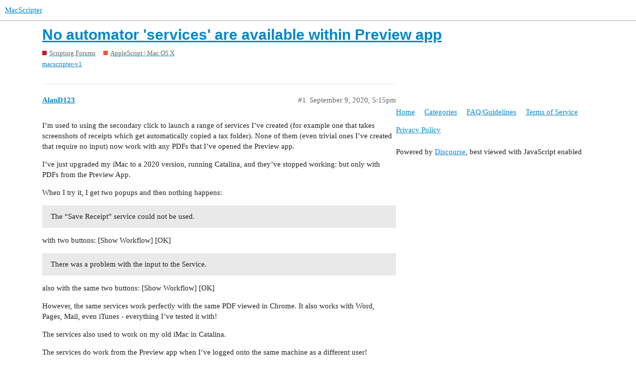

--- FILE ---
content_type: text/html; charset=utf-8
request_url: https://www.macscripter.net/t/no-automator-services-are-available-within-preview-app/72566
body_size: 3904
content:
<!DOCTYPE html>
<html lang="en">
  <head>
    <meta charset="utf-8">
    <title>No automator &#39;services&#39; are available within Preview app - AppleScript | Mac OS X - MacScripter</title>
    <meta name="description" content="I’m used to using the secondary click to launch a range of services I’ve created (for example one that takes screenshots of receipts which get automatically copied a tax folder). None of them (even trivial ones I’ve crea&amp;hellip;">
    <meta name="generator" content="Discourse 2.9.0.beta14 - https://github.com/discourse/discourse version 3c0a4b37d093b8f4864816adbc458a08dbfe54cc">
<link rel="icon" type="image/png" href="https://www.macscripter.net/uploads/default/optimized/1X/5b873abd97fd5b0397399636b41aac1d8f98ce7e_2_32x32.png">
<link rel="apple-touch-icon" type="image/png" href="https://www.macscripter.net/uploads/default/optimized/1X/5b873abd97fd5b0397399636b41aac1d8f98ce7e_2_180x180.png">
<meta name="theme-color" media="(prefers-color-scheme: light)" content="#ffffff">
<meta name="theme-color" media="(prefers-color-scheme: dark)" content="#111111">

<meta name="viewport" content="width=device-width, initial-scale=1.0, minimum-scale=1.0, user-scalable=yes, viewport-fit=cover">
<link rel="canonical" href="https://www.macscripter.net/t/no-automator-services-are-available-within-preview-app/72566" />

<link rel="search" type="application/opensearchdescription+xml" href="https://www.macscripter.net/opensearch.xml" title="MacScripter Search">

    <link href="/stylesheets/color_definitions_base__1_e5d6341b3bd1b60b9d20ece2c7ea274324a5608b.css?__ws=www.macscripter.net" media="all" rel="stylesheet" class="light-scheme"/><link href="/stylesheets/color_definitions_dark_1_1_e948f1d3513f84606b31f10267bda464b09cc6fd.css?__ws=www.macscripter.net" media="(prefers-color-scheme: dark)" rel="stylesheet" class="dark-scheme"/>

  <link href="/stylesheets/desktop_ed6bfe6b120ac3e9ae023eb4f49499f7a7e3fa7a.css?__ws=www.macscripter.net" media="all" rel="stylesheet" data-target="desktop"  />



  <link href="/stylesheets/chat_ed6bfe6b120ac3e9ae023eb4f49499f7a7e3fa7a.css?__ws=www.macscripter.net" media="all" rel="stylesheet" data-target="chat"  />
  <link href="/stylesheets/discourse-bbcode_ed6bfe6b120ac3e9ae023eb4f49499f7a7e3fa7a.css?__ws=www.macscripter.net" media="all" rel="stylesheet" data-target="discourse-bbcode"  />
  <link href="/stylesheets/discourse-details_ed6bfe6b120ac3e9ae023eb4f49499f7a7e3fa7a.css?__ws=www.macscripter.net" media="all" rel="stylesheet" data-target="discourse-details"  />
  <link href="/stylesheets/discourse-local-dates_ed6bfe6b120ac3e9ae023eb4f49499f7a7e3fa7a.css?__ws=www.macscripter.net" media="all" rel="stylesheet" data-target="discourse-local-dates"  />
  <link href="/stylesheets/discourse-narrative-bot_ed6bfe6b120ac3e9ae023eb4f49499f7a7e3fa7a.css?__ws=www.macscripter.net" media="all" rel="stylesheet" data-target="discourse-narrative-bot"  />
  <link href="/stylesheets/discourse-presence_ed6bfe6b120ac3e9ae023eb4f49499f7a7e3fa7a.css?__ws=www.macscripter.net" media="all" rel="stylesheet" data-target="discourse-presence"  />
  <link href="/stylesheets/discourse-solved_ed6bfe6b120ac3e9ae023eb4f49499f7a7e3fa7a.css?__ws=www.macscripter.net" media="all" rel="stylesheet" data-target="discourse-solved"  />
  <link href="/stylesheets/discourse-user-notes_ed6bfe6b120ac3e9ae023eb4f49499f7a7e3fa7a.css?__ws=www.macscripter.net" media="all" rel="stylesheet" data-target="discourse-user-notes"  />
  <link href="/stylesheets/discourse-whos-online_ed6bfe6b120ac3e9ae023eb4f49499f7a7e3fa7a.css?__ws=www.macscripter.net" media="all" rel="stylesheet" data-target="discourse-whos-online"  />
  <link href="/stylesheets/lazy-yt_ed6bfe6b120ac3e9ae023eb4f49499f7a7e3fa7a.css?__ws=www.macscripter.net" media="all" rel="stylesheet" data-target="lazy-yt"  />
  <link href="/stylesheets/poll_ed6bfe6b120ac3e9ae023eb4f49499f7a7e3fa7a.css?__ws=www.macscripter.net" media="all" rel="stylesheet" data-target="poll"  />
  <link href="/stylesheets/chat_desktop_ed6bfe6b120ac3e9ae023eb4f49499f7a7e3fa7a.css?__ws=www.macscripter.net" media="all" rel="stylesheet" data-target="chat_desktop"  />
  <link href="/stylesheets/poll_desktop_ed6bfe6b120ac3e9ae023eb4f49499f7a7e3fa7a.css?__ws=www.macscripter.net" media="all" rel="stylesheet" data-target="poll_desktop"  />

  <link href="/stylesheets/desktop_theme_2_574d3020cd70e0e9b613f0bd33083c57acf2460e.css?__ws=www.macscripter.net" media="all" rel="stylesheet" data-target="desktop_theme" data-theme-id="2" data-theme-name="discotoc"/>
<link href="/stylesheets/desktop_theme_1_19888bd3019b200a9c067b7480434db97c2cffcf.css?__ws=www.macscripter.net" media="all" rel="stylesheet" data-target="desktop_theme" data-theme-id="1" data-theme-name="default"/>

    
<link rel="preload" href="/theme-javascripts/f63043d45939e3b69ab545cede688b440669c5e3.js?__ws=www.macscripter.net" as="script">
<script defer="" src="/theme-javascripts/f63043d45939e3b69ab545cede688b440669c5e3.js?__ws=www.macscripter.net" data-theme-id="1"></script>

    <meta id="data-ga-universal-analytics" data-tracking-code="G-3RD9TRS30M" data-json="{&quot;cookieDomain&quot;:&quot;auto&quot;}" data-auto-link-domains="">

  <script async src="https://www.googletagmanager.com/gtag/js?id=G-3RD9TRS30M"></script>
  <link rel="preload" href="/assets/google-universal-analytics-v4-2bb8adb2b3d4e54eb20ba9da5e8d181e5703e17472fea680c822deedbf8d7675.js" as="script">
<script defer src="/assets/google-universal-analytics-v4-2bb8adb2b3d4e54eb20ba9da5e8d181e5703e17472fea680c822deedbf8d7675.js"></script>


        <link rel="alternate nofollow" type="application/rss+xml" title="RSS feed of &#39;No automator &#39;services&#39; are available within Preview app&#39;" href="https://www.macscripter.net/t/no-automator-services-are-available-within-preview-app/72566.rss" />
    <meta property="og:site_name" content="MacScripter" />
<meta property="og:type" content="website" />
<meta name="twitter:card" content="summary" />
<meta name="twitter:image" content="https://www.macscripter.net/uploads/default/original/1X/5b873abd97fd5b0397399636b41aac1d8f98ce7e.png" />
<meta property="og:image" content="https://www.macscripter.net/uploads/default/original/1X/5b873abd97fd5b0397399636b41aac1d8f98ce7e.png" />
<meta property="og:url" content="https://www.macscripter.net/t/no-automator-services-are-available-within-preview-app/72566" />
<meta name="twitter:url" content="https://www.macscripter.net/t/no-automator-services-are-available-within-preview-app/72566" />
<meta property="og:title" content="No automator &#39;services&#39; are available within Preview app" />
<meta name="twitter:title" content="No automator &#39;services&#39; are available within Preview app" />
<meta property="og:description" content="I’m used to using the secondary click to launch a range of services I’ve created (for example one that takes screenshots of receipts which get automatically copied a tax folder). None of them (even trivial ones I’ve created that require no input) now work with any PDFs that I’ve opened the Preview app.  I’ve just upgraded my iMac to a 2020 version, running Catalina, and they’ve stopped working: but only with PDFs from the Preview App.  When I try it, I get two popups and then nothing happens:   w..." />
<meta name="twitter:description" content="I’m used to using the secondary click to launch a range of services I’ve created (for example one that takes screenshots of receipts which get automatically copied a tax folder). None of them (even trivial ones I’ve created that require no input) now work with any PDFs that I’ve opened the Preview app.  I’ve just upgraded my iMac to a 2020 version, running Catalina, and they’ve stopped working: but only with PDFs from the Preview App.  When I try it, I get two popups and then nothing happens:   w..." />
<meta property="article:published_time" content="2020-09-09T17:15:48+00:00" />
<meta property="og:ignore_canonical" content="true" />


    <script type="application/ld+json">{"@context":"http://schema.org","@type":"QAPage","name":"No automator 'services' are available within Preview app","mainEntity":{"@type":"Question","name":"No automator 'services' are available within Preview app","text":"I’m used to using the secondary click to launch a range of services I’ve created (for example one that takes screenshots of receipts which get automatically copied a tax folder). None of them (even trivial ones I’ve created that require no input) now work with any PDFs that I’ve opened the Preview a&hellip;","upvoteCount":0,"answerCount":0,"dateCreated":"2020-09-09T17:15:48.000Z","author":{"@type":"Person","name":null}}}</script>
  </head>
  <body class="crawler">
    <a rel="me" href="https://mstdn.ca/@alldritt"></a>

<link rel="preload" href="/theme-javascripts/2abe9311f430cee8ff297b45fa4256e858c210f3.js?__ws=www.macscripter.net" as="script">
<script defer="" src="/theme-javascripts/2abe9311f430cee8ff297b45fa4256e858c210f3.js?__ws=www.macscripter.net" data-theme-id="3"></script>

    <header>
  <a href="/">
    MacScripter
  </a>
</header>

    <div id="main-outlet" class="wrap" role="main">
        <div id="topic-title">
    <h1>
      <a href="/t/no-automator-services-are-available-within-preview-app/72566">No automator &#39;services&#39; are available within Preview app</a>
    </h1>

      <div class="topic-category" itemscope itemtype="http://schema.org/BreadcrumbList">
          <span itemprop="itemListElement" itemscope itemtype="http://schema.org/ListItem">
            <a href="https://www.macscripter.net/c/scripting-forums/5" class="badge-wrapper bullet" itemprop="item">
              <span class='badge-category-bg' style='background-color: #BF1E2E'></span>
              <span class='badge-category clear-badge'>
                <span class='category-name' itemprop='name'>Scripting Forums</span>
              </span>
            </a>
            <meta itemprop="position" content="1" />
          </span>
          <span itemprop="itemListElement" itemscope itemtype="http://schema.org/ListItem">
            <a href="https://www.macscripter.net/c/scripting-forums/applescript-mac-os-x/11" class="badge-wrapper bullet" itemprop="item">
              <span class='badge-category-bg' style='background-color: #F1592A'></span>
              <span class='badge-category clear-badge'>
                <span class='category-name' itemprop='name'>AppleScript | Mac OS X</span>
              </span>
            </a>
            <meta itemprop="position" content="2" />
          </span>
      </div>

      <div class="topic-category">
        <div class='discourse-tags list-tags'>
            <a href='https://www.macscripter.net/tag/macscripter-v1' class='discourse-tag' rel="tag">macscripter-v1</a>
        </div>
      </div>
  </div>

  


      <div id='post_1' itemscope itemtype='http://schema.org/DiscussionForumPosting' class='topic-body crawler-post'>
        <div class='crawler-post-meta'>
          <div itemprop='publisher' itemscope itemtype="http://schema.org/Organization">
            <meta itemprop='name' content='MacScripter'>
              <div itemprop='logo' itemscope itemtype="http://schema.org/ImageObject">
                <meta itemprop='url' content='https://www.macscripter.net/uploads/default/original/1X/b8c65bdb2d2c42419383d00b10a0faaeea44730e.png'>
              </div>
          </div>
          <span class="creator" itemprop="author" itemscope itemtype="http://schema.org/Person">
            <a itemprop="url" href='https://www.macscripter.net/u/AlanD123'><span itemprop='name'>AlanD123</span></a>
            
          </span>

          <link itemprop="mainEntityOfPage" href="https://www.macscripter.net/t/no-automator-services-are-available-within-preview-app/72566">


          <span class="crawler-post-infos">
              <time itemprop='datePublished' datetime='2020-09-09T17:15:48Z' class='post-time'>
                September 9, 2020,  5:15pm
              </time>
              <meta itemprop='dateModified' content='2020-09-09T17:15:48Z'>
          <span itemprop='position'>#1</span>
          </span>
        </div>
        <div class='post' itemprop='articleBody'>
          <p>I’m used to using the secondary click to launch a range of services I’ve created (for example one that takes screenshots of receipts which get automatically copied a tax folder). None of them (even trivial ones I’ve created that require no input) now work with any PDFs that I’ve opened the Preview app.</p>
<p>I’ve just upgraded my iMac to a 2020 version, running Catalina, and they’ve stopped working: but only with PDFs from the Preview App.</p>
<p>When I try it, I get two popups and then nothing happens:</p>
<aside class="quote no-group">
<blockquote>
<p>The “Save Receipt” service could not be used.</p>
</blockquote>
</aside>
<p>with two buttons: [Show Workflow] [OK]</p>
<aside class="quote no-group">
<blockquote>
<p>There was a problem with the input to the Service.</p>
</blockquote>
</aside>
<p>also with the same two buttons: [Show Workflow] [OK]</p>
<p>However, the same services work perfectly with the same PDF viewed in Chrome.  It also works with Word, Pages, Mail, even iTunes - everything I’ve tested it with!</p>
<p>The services also used to work on my old iMac in Catalina.</p>
<p>The services do work from the Preview app when I’ve logged onto the same machine as a different user!</p>
<p>So, it seems like a Preview problem for this user.  Any ideas for a fix, please?</p>
<p>Is there any way I can get debugging info about what’s trying to happen when I launch one of these services?</p>
<p>I realise this is not an AppleScript problem, but it’s stopping me from launching my AppleScript.  And I can’t think who else to turn to for help!</p>
<p>Many thanks,</p>
<p>Alan</p>
        </div>

        <meta itemprop='headline' content='No automator &#39;services&#39; are available within Preview app'>
          <meta itemprop='keywords' content='macscripter-v1'>

        <div itemprop="interactionStatistic" itemscope itemtype="http://schema.org/InteractionCounter">
           <meta itemprop="interactionType" content="http://schema.org/LikeAction"/>
           <meta itemprop="userInteractionCount" content="0" />
           <span class='post-likes'></span>
         </div>

         <div itemprop="interactionStatistic" itemscope itemtype="http://schema.org/InteractionCounter">
            <meta itemprop="interactionType" content="http://schema.org/CommentAction"/>
            <meta itemprop="userInteractionCount" content="0" />
          </div>

      </div>
      <div id='post_2' itemscope itemtype='http://schema.org/DiscussionForumPosting' class='topic-body crawler-post'>
        <div class='crawler-post-meta'>
          <div itemprop='publisher' itemscope itemtype="http://schema.org/Organization">
            <meta itemprop='name' content='MacScripter'>
              <div itemprop='logo' itemscope itemtype="http://schema.org/ImageObject">
                <meta itemprop='url' content='https://www.macscripter.net/uploads/default/original/1X/b8c65bdb2d2c42419383d00b10a0faaeea44730e.png'>
              </div>
          </div>
          <span class="creator" itemprop="author" itemscope itemtype="http://schema.org/Person">
            <a itemprop="url" href='https://www.macscripter.net/u/KniazidisR'><span itemprop='name'>KniazidisR</span></a>
            
          </span>

          <link itemprop="mainEntityOfPage" href="https://www.macscripter.net/t/no-automator-services-are-available-within-preview-app/72566">


          <span class="crawler-post-infos">
              <time itemprop='datePublished' datetime='2020-09-10T04:57:25Z' class='post-time'>
                September 10, 2020,  4:57am
              </time>
              <meta itemprop='dateModified' content='2020-09-10T04:57:25Z'>
          <span itemprop='position'>#2</span>
          </span>
        </div>
        <div class='post' itemprop='articleBody'>
          <p>no need logging as different user. You should make some text or image selection to be the services menu active</p>
        </div>

        <meta itemprop='headline' content='No automator &#39;services&#39; are available within Preview app'>

        <div itemprop="interactionStatistic" itemscope itemtype="http://schema.org/InteractionCounter">
           <meta itemprop="interactionType" content="http://schema.org/LikeAction"/>
           <meta itemprop="userInteractionCount" content="0" />
           <span class='post-likes'></span>
         </div>

         <div itemprop="interactionStatistic" itemscope itemtype="http://schema.org/InteractionCounter">
            <meta itemprop="interactionType" content="http://schema.org/CommentAction"/>
            <meta itemprop="userInteractionCount" content="0" />
          </div>

      </div>
      <div id='post_3' itemscope itemtype='http://schema.org/DiscussionForumPosting' class='topic-body crawler-post'>
        <div class='crawler-post-meta'>
          <div itemprop='publisher' itemscope itemtype="http://schema.org/Organization">
            <meta itemprop='name' content='MacScripter'>
              <div itemprop='logo' itemscope itemtype="http://schema.org/ImageObject">
                <meta itemprop='url' content='https://www.macscripter.net/uploads/default/original/1X/b8c65bdb2d2c42419383d00b10a0faaeea44730e.png'>
              </div>
          </div>
          <span class="creator" itemprop="author" itemscope itemtype="http://schema.org/Person">
            <a itemprop="url" href='https://www.macscripter.net/u/AlanD123'><span itemprop='name'>AlanD123</span></a>
            
          </span>

          <link itemprop="mainEntityOfPage" href="https://www.macscripter.net/t/no-automator-services-are-available-within-preview-app/72566">


          <span class="crawler-post-infos">
              <time itemprop='datePublished' datetime='2020-09-10T15:49:02Z' class='post-time'>
                September 10, 2020,  3:49pm
              </time>
              <meta itemprop='dateModified' content='2020-09-10T15:49:02Z'>
          <span itemprop='position'>#3</span>
          </span>
        </div>
        <div class='post' itemprop='articleBody'>
          <p>Hi there, KniazidisR.</p>
<p>Thanks for looking.  I am doing what you suggested - I am selecting text, and the services menu is active.  What I’ve described is the error popups that come when I use them.  I have been using theses scripts for a long time.</p>
<p>It only happens on Preview, and only for my main (administrative) user - but this is annoying, because this is the usage case for most of my scripts!  I only swapped users to test.</p>
        </div>

        <meta itemprop='headline' content='No automator &#39;services&#39; are available within Preview app'>

        <div itemprop="interactionStatistic" itemscope itemtype="http://schema.org/InteractionCounter">
           <meta itemprop="interactionType" content="http://schema.org/LikeAction"/>
           <meta itemprop="userInteractionCount" content="0" />
           <span class='post-likes'></span>
         </div>

         <div itemprop="interactionStatistic" itemscope itemtype="http://schema.org/InteractionCounter">
            <meta itemprop="interactionType" content="http://schema.org/CommentAction"/>
            <meta itemprop="userInteractionCount" content="0" />
          </div>

      </div>
      <div id='post_4' itemscope itemtype='http://schema.org/DiscussionForumPosting' class='topic-body crawler-post'>
        <div class='crawler-post-meta'>
          <div itemprop='publisher' itemscope itemtype="http://schema.org/Organization">
            <meta itemprop='name' content='MacScripter'>
              <div itemprop='logo' itemscope itemtype="http://schema.org/ImageObject">
                <meta itemprop='url' content='https://www.macscripter.net/uploads/default/original/1X/b8c65bdb2d2c42419383d00b10a0faaeea44730e.png'>
              </div>
          </div>
          <span class="creator" itemprop="author" itemscope itemtype="http://schema.org/Person">
            <a itemprop="url" href='https://www.macscripter.net/u/KniazidisR'><span itemprop='name'>KniazidisR</span></a>
            
          </span>

          <link itemprop="mainEntityOfPage" href="https://www.macscripter.net/t/no-automator-services-are-available-within-preview-app/72566">


          <span class="crawler-post-infos">
              <time itemprop='datePublished' datetime='2020-09-11T03:02:32Z' class='post-time'>
                September 11, 2020,  3:02am
              </time>
              <meta itemprop='dateModified' content='2020-09-11T03:02:32Z'>
          <span itemprop='position'>#4</span>
          </span>
        </div>
        <div class='post' itemprop='articleBody'>
          <p>Then it’s hard for me to say. 1) Click on menu bar 1 in turn Preview → Services → Service preferences to check the status of the activity of services. 2) Try to recreate the services with Cataliina already</p>
        </div>

        <meta itemprop='headline' content='No automator &#39;services&#39; are available within Preview app'>

        <div itemprop="interactionStatistic" itemscope itemtype="http://schema.org/InteractionCounter">
           <meta itemprop="interactionType" content="http://schema.org/LikeAction"/>
           <meta itemprop="userInteractionCount" content="0" />
           <span class='post-likes'></span>
         </div>

         <div itemprop="interactionStatistic" itemscope itemtype="http://schema.org/InteractionCounter">
            <meta itemprop="interactionType" content="http://schema.org/CommentAction"/>
            <meta itemprop="userInteractionCount" content="0" />
          </div>

      </div>






    </div>
    <footer class="container wrap">
  <nav class='crawler-nav'>
    <ul>
      <li itemscope itemtype='http://schema.org/SiteNavigationElement'>
        <span itemprop='name'>
          <a href='/' itemprop="url">Home </a>
        </span>
      </li>
      <li itemscope itemtype='http://schema.org/SiteNavigationElement'>
        <span itemprop='name'>
          <a href='/categories' itemprop="url">Categories </a>
        </span>
      </li>
      <li itemscope itemtype='http://schema.org/SiteNavigationElement'>
        <span itemprop='name'>
          <a href='/guidelines' itemprop="url">FAQ/Guidelines </a>
        </span>
      </li>
      <li itemscope itemtype='http://schema.org/SiteNavigationElement'>
        <span itemprop='name'>
          <a href='/tos' itemprop="url">Terms of Service </a>
        </span>
      </li>
      <li itemscope itemtype='http://schema.org/SiteNavigationElement'>
        <span itemprop='name'>
          <a href='/privacy' itemprop="url">Privacy Policy </a>
        </span>
      </li>
    </ul>
  </nav>
  <p class='powered-by-link'>Powered by <a href="https://www.discourse.org">Discourse</a>, best viewed with JavaScript enabled</p>
</footer>

    
    
  </body>
  
</html>
